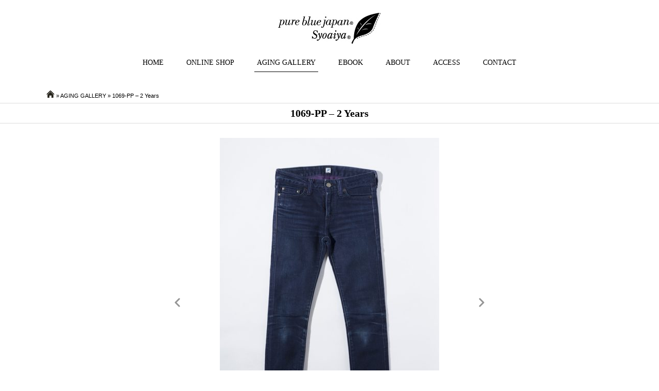

--- FILE ---
content_type: text/html; charset=UTF-8
request_url: https://www.purebluejapan.jp/aging/1069-4-pp-2-years.html
body_size: 33771
content:
<!DOCTYPE html>
<!--[if IE 6]>
<html id="ie6" lang="ja">
<![endif]-->
<!--[if IE 7]>
<html id="ie7" lang="ja">
<![endif]-->
<!--[if IE 8]>
<html id="ie8" lang="ja">
<![endif]-->
<!--[if !(IE 6) | !(IE 7) | !(IE 8)  ]><!-->
<html lang="ja">
<!--<![endif]-->
<head>
<meta http-equiv="Content-Type" content="text/html; charset=UTF-8" />
<meta http-equiv="Content-Style-Type" content="text/css" />
<meta http-equiv="Content-Script-Type" content="text/javascript" />
<meta http-equiv="X-UA-Compatible" content="IE=edge,chrome=1">

<!-- レスポンシブ -->
<meta name="viewport" content="width=device-width, user-scalable=yes, maximum-scale=1.0, minimum-scale=1.0, minimal-ui">


<!-- ファビコン -->
<link rel="shortcut icon" href="https://www.purebluejapan.jp/cms/wp-content/themes/pbj/favicon.ico" />


<title>
    1069-PP &#8211; 2 Years | AGING GALLERY | </title>

<!-- Discription と KeyWord -->
<meta name="keywords" content="denim,jeans,bottoms,tops,kojima,harajuku,purebluejapan,,,1069-PP &#8211; 2 Years,pure blue japan ピュアブルージャパン 正藍屋" />
<!-- / Discription と KeyWord -->

<link rel="start" href="https://www.purebluejapan.jp/" title="pure blue japan ピュアブルージャパン 正藍屋" />

<link href="https://www.purebluejapan.jp/cms/wp-content/themes/pbj/style.css" rel="stylesheet" type="text/css" />

<script src="https://ajax.googleapis.com/ajax/libs/jquery/1.11.1/jquery.min.js"></script>

<!-- bxSlider -->
<link type="text/css" href="https://www.purebluejapan.jp/cms/wp-content/themes/pbj/js/bxslider/jquery.bxslider.css" rel="stylesheet" media="all" />
<script type='text/javascript' src='https://www.purebluejapan.jp/cms/wp-content/themes/pbj/js/bxslider/jquery.bxslider.js' defer></script>
<!-- 動作部分 -->
<script type="text/javascript" src="https://www.purebluejapan.jp/cms/wp-content/themes/pbj/js/slider.js" defer></script>


<!-- メニューのCSS -->
<link rel="stylesheet" type="text/css" href="https://www.purebluejapan.jp/cms/wp-content/themes/pbj/js/MultiLevelPushMenu/css/component.css" />
<link rel="stylesheet" type="text/css" href="https://www.purebluejapan.jp/cms/wp-content/themes/pbj/js/MultiLevelPushMenu/css/normalize.css" />
<script src="https://www.purebluejapan.jp/cms/wp-content/themes/pbj/js/MultiLevelPushMenu/js/modernizr.custom.js"></script>


<!-- インスタグラム ここから -->
<!-- ユーザーIDを取得する ←　最終的には不要なJS。消さないとコンソールに残っちゃう　-->
<!-- <script src="js/insta_user_id.js"></script> -->
<!-- <script src="https://www.purebluejapan.jp/cms/wp-content/themes/pbj/js/instagram/insta_disp_php.js"></script> -->
<!-- インスタグラム ここまで -->

<!-- JQuery 共通 -->
<script type="text/javascript" src="https://www.purebluejapan.jp/cms/wp-content/themes/pbj/js/common.js"></script>


<!-- Google アナリティクス -->
<!-- Global site tag (gtag.js) - Google Analytics -->
<script async src="https://www.googletagmanager.com/gtag/js?id=UA-125624270-1"></script>
<script>
  window.dataLayer = window.dataLayer || [];
  function gtag(){dataLayer.push(arguments);}
  gtag('js', new Date());

  gtag('config', 'UA-125624270-1');
</script>
<!-- /Google アナリティクス -->
<meta name='robots' content='max-image-preview:large' />
<style id='wp-img-auto-sizes-contain-inline-css' type='text/css'>
img:is([sizes=auto i],[sizes^="auto," i]){contain-intrinsic-size:3000px 1500px}
/*# sourceURL=wp-img-auto-sizes-contain-inline-css */
</style>
<link rel='stylesheet' id='sbi_styles-css' href='https://www.purebluejapan.jp/cms/wp-content/plugins/instagram-feed/css/sbi-styles.min.css?ver=6.10.0' type='text/css' media='all' />
<link rel='stylesheet' id='wp-block-library-css' href='https://www.purebluejapan.jp/cms/wp-includes/css/dist/block-library/style.min.css?ver=6.9' type='text/css' media='all' />
<style id='global-styles-inline-css' type='text/css'>
:root{--wp--preset--aspect-ratio--square: 1;--wp--preset--aspect-ratio--4-3: 4/3;--wp--preset--aspect-ratio--3-4: 3/4;--wp--preset--aspect-ratio--3-2: 3/2;--wp--preset--aspect-ratio--2-3: 2/3;--wp--preset--aspect-ratio--16-9: 16/9;--wp--preset--aspect-ratio--9-16: 9/16;--wp--preset--color--black: #000000;--wp--preset--color--cyan-bluish-gray: #abb8c3;--wp--preset--color--white: #ffffff;--wp--preset--color--pale-pink: #f78da7;--wp--preset--color--vivid-red: #cf2e2e;--wp--preset--color--luminous-vivid-orange: #ff6900;--wp--preset--color--luminous-vivid-amber: #fcb900;--wp--preset--color--light-green-cyan: #7bdcb5;--wp--preset--color--vivid-green-cyan: #00d084;--wp--preset--color--pale-cyan-blue: #8ed1fc;--wp--preset--color--vivid-cyan-blue: #0693e3;--wp--preset--color--vivid-purple: #9b51e0;--wp--preset--gradient--vivid-cyan-blue-to-vivid-purple: linear-gradient(135deg,rgb(6,147,227) 0%,rgb(155,81,224) 100%);--wp--preset--gradient--light-green-cyan-to-vivid-green-cyan: linear-gradient(135deg,rgb(122,220,180) 0%,rgb(0,208,130) 100%);--wp--preset--gradient--luminous-vivid-amber-to-luminous-vivid-orange: linear-gradient(135deg,rgb(252,185,0) 0%,rgb(255,105,0) 100%);--wp--preset--gradient--luminous-vivid-orange-to-vivid-red: linear-gradient(135deg,rgb(255,105,0) 0%,rgb(207,46,46) 100%);--wp--preset--gradient--very-light-gray-to-cyan-bluish-gray: linear-gradient(135deg,rgb(238,238,238) 0%,rgb(169,184,195) 100%);--wp--preset--gradient--cool-to-warm-spectrum: linear-gradient(135deg,rgb(74,234,220) 0%,rgb(151,120,209) 20%,rgb(207,42,186) 40%,rgb(238,44,130) 60%,rgb(251,105,98) 80%,rgb(254,248,76) 100%);--wp--preset--gradient--blush-light-purple: linear-gradient(135deg,rgb(255,206,236) 0%,rgb(152,150,240) 100%);--wp--preset--gradient--blush-bordeaux: linear-gradient(135deg,rgb(254,205,165) 0%,rgb(254,45,45) 50%,rgb(107,0,62) 100%);--wp--preset--gradient--luminous-dusk: linear-gradient(135deg,rgb(255,203,112) 0%,rgb(199,81,192) 50%,rgb(65,88,208) 100%);--wp--preset--gradient--pale-ocean: linear-gradient(135deg,rgb(255,245,203) 0%,rgb(182,227,212) 50%,rgb(51,167,181) 100%);--wp--preset--gradient--electric-grass: linear-gradient(135deg,rgb(202,248,128) 0%,rgb(113,206,126) 100%);--wp--preset--gradient--midnight: linear-gradient(135deg,rgb(2,3,129) 0%,rgb(40,116,252) 100%);--wp--preset--font-size--small: 13px;--wp--preset--font-size--medium: 20px;--wp--preset--font-size--large: 36px;--wp--preset--font-size--x-large: 42px;--wp--preset--spacing--20: 0.44rem;--wp--preset--spacing--30: 0.67rem;--wp--preset--spacing--40: 1rem;--wp--preset--spacing--50: 1.5rem;--wp--preset--spacing--60: 2.25rem;--wp--preset--spacing--70: 3.38rem;--wp--preset--spacing--80: 5.06rem;--wp--preset--shadow--natural: 6px 6px 9px rgba(0, 0, 0, 0.2);--wp--preset--shadow--deep: 12px 12px 50px rgba(0, 0, 0, 0.4);--wp--preset--shadow--sharp: 6px 6px 0px rgba(0, 0, 0, 0.2);--wp--preset--shadow--outlined: 6px 6px 0px -3px rgb(255, 255, 255), 6px 6px rgb(0, 0, 0);--wp--preset--shadow--crisp: 6px 6px 0px rgb(0, 0, 0);}:where(.is-layout-flex){gap: 0.5em;}:where(.is-layout-grid){gap: 0.5em;}body .is-layout-flex{display: flex;}.is-layout-flex{flex-wrap: wrap;align-items: center;}.is-layout-flex > :is(*, div){margin: 0;}body .is-layout-grid{display: grid;}.is-layout-grid > :is(*, div){margin: 0;}:where(.wp-block-columns.is-layout-flex){gap: 2em;}:where(.wp-block-columns.is-layout-grid){gap: 2em;}:where(.wp-block-post-template.is-layout-flex){gap: 1.25em;}:where(.wp-block-post-template.is-layout-grid){gap: 1.25em;}.has-black-color{color: var(--wp--preset--color--black) !important;}.has-cyan-bluish-gray-color{color: var(--wp--preset--color--cyan-bluish-gray) !important;}.has-white-color{color: var(--wp--preset--color--white) !important;}.has-pale-pink-color{color: var(--wp--preset--color--pale-pink) !important;}.has-vivid-red-color{color: var(--wp--preset--color--vivid-red) !important;}.has-luminous-vivid-orange-color{color: var(--wp--preset--color--luminous-vivid-orange) !important;}.has-luminous-vivid-amber-color{color: var(--wp--preset--color--luminous-vivid-amber) !important;}.has-light-green-cyan-color{color: var(--wp--preset--color--light-green-cyan) !important;}.has-vivid-green-cyan-color{color: var(--wp--preset--color--vivid-green-cyan) !important;}.has-pale-cyan-blue-color{color: var(--wp--preset--color--pale-cyan-blue) !important;}.has-vivid-cyan-blue-color{color: var(--wp--preset--color--vivid-cyan-blue) !important;}.has-vivid-purple-color{color: var(--wp--preset--color--vivid-purple) !important;}.has-black-background-color{background-color: var(--wp--preset--color--black) !important;}.has-cyan-bluish-gray-background-color{background-color: var(--wp--preset--color--cyan-bluish-gray) !important;}.has-white-background-color{background-color: var(--wp--preset--color--white) !important;}.has-pale-pink-background-color{background-color: var(--wp--preset--color--pale-pink) !important;}.has-vivid-red-background-color{background-color: var(--wp--preset--color--vivid-red) !important;}.has-luminous-vivid-orange-background-color{background-color: var(--wp--preset--color--luminous-vivid-orange) !important;}.has-luminous-vivid-amber-background-color{background-color: var(--wp--preset--color--luminous-vivid-amber) !important;}.has-light-green-cyan-background-color{background-color: var(--wp--preset--color--light-green-cyan) !important;}.has-vivid-green-cyan-background-color{background-color: var(--wp--preset--color--vivid-green-cyan) !important;}.has-pale-cyan-blue-background-color{background-color: var(--wp--preset--color--pale-cyan-blue) !important;}.has-vivid-cyan-blue-background-color{background-color: var(--wp--preset--color--vivid-cyan-blue) !important;}.has-vivid-purple-background-color{background-color: var(--wp--preset--color--vivid-purple) !important;}.has-black-border-color{border-color: var(--wp--preset--color--black) !important;}.has-cyan-bluish-gray-border-color{border-color: var(--wp--preset--color--cyan-bluish-gray) !important;}.has-white-border-color{border-color: var(--wp--preset--color--white) !important;}.has-pale-pink-border-color{border-color: var(--wp--preset--color--pale-pink) !important;}.has-vivid-red-border-color{border-color: var(--wp--preset--color--vivid-red) !important;}.has-luminous-vivid-orange-border-color{border-color: var(--wp--preset--color--luminous-vivid-orange) !important;}.has-luminous-vivid-amber-border-color{border-color: var(--wp--preset--color--luminous-vivid-amber) !important;}.has-light-green-cyan-border-color{border-color: var(--wp--preset--color--light-green-cyan) !important;}.has-vivid-green-cyan-border-color{border-color: var(--wp--preset--color--vivid-green-cyan) !important;}.has-pale-cyan-blue-border-color{border-color: var(--wp--preset--color--pale-cyan-blue) !important;}.has-vivid-cyan-blue-border-color{border-color: var(--wp--preset--color--vivid-cyan-blue) !important;}.has-vivid-purple-border-color{border-color: var(--wp--preset--color--vivid-purple) !important;}.has-vivid-cyan-blue-to-vivid-purple-gradient-background{background: var(--wp--preset--gradient--vivid-cyan-blue-to-vivid-purple) !important;}.has-light-green-cyan-to-vivid-green-cyan-gradient-background{background: var(--wp--preset--gradient--light-green-cyan-to-vivid-green-cyan) !important;}.has-luminous-vivid-amber-to-luminous-vivid-orange-gradient-background{background: var(--wp--preset--gradient--luminous-vivid-amber-to-luminous-vivid-orange) !important;}.has-luminous-vivid-orange-to-vivid-red-gradient-background{background: var(--wp--preset--gradient--luminous-vivid-orange-to-vivid-red) !important;}.has-very-light-gray-to-cyan-bluish-gray-gradient-background{background: var(--wp--preset--gradient--very-light-gray-to-cyan-bluish-gray) !important;}.has-cool-to-warm-spectrum-gradient-background{background: var(--wp--preset--gradient--cool-to-warm-spectrum) !important;}.has-blush-light-purple-gradient-background{background: var(--wp--preset--gradient--blush-light-purple) !important;}.has-blush-bordeaux-gradient-background{background: var(--wp--preset--gradient--blush-bordeaux) !important;}.has-luminous-dusk-gradient-background{background: var(--wp--preset--gradient--luminous-dusk) !important;}.has-pale-ocean-gradient-background{background: var(--wp--preset--gradient--pale-ocean) !important;}.has-electric-grass-gradient-background{background: var(--wp--preset--gradient--electric-grass) !important;}.has-midnight-gradient-background{background: var(--wp--preset--gradient--midnight) !important;}.has-small-font-size{font-size: var(--wp--preset--font-size--small) !important;}.has-medium-font-size{font-size: var(--wp--preset--font-size--medium) !important;}.has-large-font-size{font-size: var(--wp--preset--font-size--large) !important;}.has-x-large-font-size{font-size: var(--wp--preset--font-size--x-large) !important;}
/*# sourceURL=global-styles-inline-css */
</style>

<style id='classic-theme-styles-inline-css' type='text/css'>
/*! This file is auto-generated */
.wp-block-button__link{color:#fff;background-color:#32373c;border-radius:9999px;box-shadow:none;text-decoration:none;padding:calc(.667em + 2px) calc(1.333em + 2px);font-size:1.125em}.wp-block-file__button{background:#32373c;color:#fff;text-decoration:none}
/*# sourceURL=/wp-includes/css/classic-themes.min.css */
</style>
<link rel='stylesheet' id='responsive-lightbox-swipebox-css' href='https://www.purebluejapan.jp/cms/wp-content/plugins/responsive-lightbox/assets/swipebox/swipebox.min.css?ver=1.5.2' type='text/css' media='all' />
<script type="text/javascript" src="https://www.purebluejapan.jp/cms/wp-includes/js/jquery/jquery.min.js?ver=3.7.1" id="jquery-core-js"></script>
<script type="text/javascript" src="https://www.purebluejapan.jp/cms/wp-includes/js/jquery/jquery-migrate.min.js?ver=3.4.1" id="jquery-migrate-js"></script>
<script type="text/javascript" src="https://www.purebluejapan.jp/cms/wp-content/plugins/responsive-lightbox/assets/infinitescroll/infinite-scroll.pkgd.min.js?ver=4.0.1" id="responsive-lightbox-infinite-scroll-js"></script>
<link rel="EditURI" type="application/rsd+xml" title="RSD" href="https://www.purebluejapan.jp/cms/xmlrpc.php?rsd" />
<meta name="generator" content="WordPress 6.9" />
<link rel="canonical" href="https://www.purebluejapan.jp/aging/1069-4-pp-2-years.html" />
<link rel='shortlink' href='https://www.purebluejapan.jp/?p=580' />

</head>





<body id="top">
<div id="container"> 
 
 <div class="mp-pusher" id="mp-pusher"> 
    <!-- スライドインするメニュー --> 
    <!-- mp-menu -->
    <nav id="mp-menu" class="mp-menu">
      <div class="mp-level">
        <h2 class="icon icon-home">pure blue japan</h2>
        <ul>
          <li class="icon"> <a href="https://www.purebluejapan.jp/" title="HOME">HOME</a></li>
          <li class="icon icon-arrow-left"><a href="#" title="ONLINE SHOP">ONLINE SHOP</a>
            <div class="mp-level">
              <h2  class="icon icon_tabi">ONLINE SHOP</h2>
              <a class="mp-back" href="#">back</a>
									<ul>		                  <li><a href="https://www.pbj-denim.jp/SHOP/192424/list.html" title="BOTTOMS" target="_blank">BOTTOMS</a></li>
													                  <li><a href="https://www.pbj-denim.jp/SHOP/192549/list.html" title="TOPS" target="_blank">TOPS</a></li>
													                  <li><a href="https://www.pbj-denim.jp/SHOP/192554/list.html" title="WOMEN'S" target="_blank">WOMEN'S</a></li>
													                  <li><a href="https://www.pbj-denim.jp/SHOP/192557/list.html" title="ACCESSORIES" target="_blank">ACCESSORIES</a></li>
											</ul>            </div>
          </li>
          <li class="icon"> <a href="https://www.instagram.com/pure_blue_japan/" title="NEWS Brand" target="_blank">NEWS Brand</a></li>
          <li class="icon"> <a href="https://www.instagram.com/pbj_harajuku/" title="NEWS Harajuku" target="_blank">NEWS Harajuku</a></li>
          <li class="icon"> <a href="https://www.purebluejapan.jp/aging/" title="AGING GALLERY">AGING GALLERY</a></li>
					
							          <li class="icon icon-arrow-left"><a href="#" title="EBOOK">EBOOK</a>
		            <div class="mp-level">
		              <h2  class="icon icon_tabi">EBOOK</h2>
		              <a class="mp-back" href="#">back</a>
		              <ul>
																									                <li class="icon"> <a href="https://www.purebluejapan.jp/ebook/listed_jpn.html" title="Japanese" target="_blank">Japanese</a></li>
															                <li class="icon"> <a href="https://www.purebluejapan.jp/ebook/listed_eng.html" title="English" target="_blank">English</a></li>
																																	              </ul>
		            </div>
		          </li>
          						


          <li class="icon"> <a href="https://www.purebluejapan.jp/about.html" title="ABOUT">ABOUT</a></li>
          <li class="icon"> <a href="https://www.purebluejapan.jp/visit.html" title="ACCESS">ACCESS</a></li>
          <li class="icon icon-arrow-left"><a href="#" title="CONTACT">CONTACT</a>
            <div class="mp-level">
              <h2  class="icon icon_tabi">CONTACT</h2>
              <a class="mp-back" href="#">back</a>
              <ul>
                <li class="icon"> <a href="https://www.purebluejapan.jp/contact.html" title="Japanese">Japanese</a></li>
                <li class="icon"> <a href="https://www.purebluejapan.jp/contact-eng.html" title="English">English</a></li>
              </ul>
            </div>
          </li>
          <li class="icon"> <a href="https://www.purebluejapan.jp/privacy.html" title="Privacy policy">Privacy policy</a></li>
          <li class="icon"> <a href="https://www.purebluejapan.jp/sitemaps.html" title="Sitemap">Sitemap</a></li>
        </ul>
      </div>
    </nav>
    <!-- /mp-menu --> 
    <!-- スライドインするメニュー --> 
    
    <!-- コンテンツ部分 -->
    <div class="scroller">
      <div class="scroller-inner"> 

        <!-- ****** コンテンツはここから ****** -->
        <div id="header">
          <div class="wrapper">
            <h1>pure blue japan ピュアブルージャパン 正藍屋の1069-PP &#8211; 2 Yearsです</h1>
            
            <div id="logo"><a href="https://www.purebluejapan.jp/" title="pure blue japan"><img src="https://www.purebluejapan.jp/cms/wp-content/themes/pbj/images/logo.jpg" alt="pure blue japan ピュアブルージャパン" class="pc" /><img src="https://www.purebluejapan.jp/cms/wp-content/themes/pbj/images/logo_sma.jpg" alt="pure blue japan ピュアブルージャパン" class="sma" /></a></div>
            <!-- / #logo -->
            
            <div id="suma_menu">
              <a href="#" id="trigger" class="panel-btn"><span id="panel-btn-icon"></span></a>
            </div>
            <!-- / #suma_menu --> 
          </div>
          <!-- / .wrapper --> 
        </div>
        <!-- / #header --> 
        
        <!-- グローバルナビ -->
        <div id="topnavbox">
          <div class="wrapper">
            <ul id="topnav" class="dropmenu fade-in">
              <li><a href="https://www.purebluejapan.jp/" class="" title="HOME">HOME</a></li>
              <!-- <li><a href="https://www.purebluejapan.jp/index.php#itembox" class="" title="ITEM">ITEM</a></li> -->
              <li><a href="https://www.pbj-denim.jp/" class="" title="ONLINE SHOP" target="_blank">ONLINE SHOP</a>
									<ul>		                  <li><a href="https://www.pbj-denim.jp/SHOP/192424/list.html" title="BOTTOMS" target="_blank">BOTTOMS</a></li>
													                  <li><a href="https://www.pbj-denim.jp/SHOP/192549/list.html" title="TOPS" target="_blank">TOPS</a></li>
													                  <li><a href="https://www.pbj-denim.jp/SHOP/192554/list.html" title="WOMEN'S" target="_blank">WOMEN'S</a></li>
													                  <li><a href="https://www.pbj-denim.jp/SHOP/192557/list.html" title="ACCESSORIES" target="_blank">ACCESSORIES</a></li>
											</ul>
              </li>
              <li><a href="https://www.purebluejapan.jp/aging/" class="active" title="AGING GALLERY">AGING GALLERY</a></li>

							
		              <li><a href="https://www.purebluejapan.jp/ebook" class="" title="EBOOK" target="_blank">EBOOK</a>
		                <ul>
																											                  <li><a href="https://www.purebluejapan.jp/ebook/listed_jpn.html" title="Japanese" style='white-space: nowrap;' target="_blank">Japanese</a></li>
																                  <li><a href="https://www.purebluejapan.jp/ebook/listed_eng.html" title="English" style='white-space: nowrap;' target="_blank">English</a></li>
																																				                </ul>
		              </li>
		          								
              <li><a href="https://www.purebluejapan.jp/about.html" class="" title="ABOUT">ABOUT</a></li>
              <li><a href="https://www.purebluejapan.jp/visit.html" class="" title="ACCESS">ACCESS</a></li>
              <li><a href="https://www.purebluejapan.jp/contact.html" class="" title="CONTACT">CONTACT</a>
                <ul>
                  <li><a href="https://www.purebluejapan.jp/contact.html" title="CONTACT Japanese">Japanese</a></li>
                  <li><a href="https://www.purebluejapan.jp/contact-eng.html" title="CONTACT English">English</a></li>
                </ul>
              </li>
            </ul>
          </div>
          <!-- / .wrapper --> 
        </div>
        <!-- / #topnavbox --> 
        <!-- / グローバルナビ -->
        
        <div id="content"> 
			
	
  <div class="wrapper">
    <div id="pankuzu"><a href="https://www.purebluejapan.jp" title="ホーム"><img src="https://www.purebluejapan.jp/cms/wp-content/themes/pbj/images/home.png" alt="ホーム" /></a> » <a href="https://www.purebluejapan.jp/aging">AGING GALLERY</a>  » 1069-PP &#8211; 2 Years</div>
    <!-- / #pankuzu -->
	</div>



							

										<div class="h2_box2">
		      	<h2>1069-PP &#8211; 2 Years</h2>
					</div>
					
					          <!-- ******************* スライダー　ここから ****************** -->
          <div id="mainslider_pc" class="clearfix slider_syousai">
						<div id="aged_slider">
						<div class="wrapper">
            <ul class="slider4">
																<li><a href="https://www.purebluejapan.jp/cms/wp-content/uploads/2017/10/1069-pp-2-1-pc.jpg" data-rel="lightbox-0"><img src="https://www.purebluejapan.jp/cms/wp-content/uploads/2017/10/1069-pp-2-1-pc-426x640.jpg" alt="" /></a>
									<div class="wrapper"><div class="img_comment"></div></div></li>
																		<li><a href="https://www.purebluejapan.jp/cms/wp-content/uploads/2017/10/1069-pp-2-2-pc.jpg" data-rel="lightbox-0"><img src="https://www.purebluejapan.jp/cms/wp-content/uploads/2017/10/1069-pp-2-2-pc-426x640.jpg" alt="" /></a>
									<div class="wrapper"><div class="img_comment"></div></div></li>
																		<li><a href="https://www.purebluejapan.jp/cms/wp-content/uploads/2017/10/1069-pp-2-3-pc.jpg" data-rel="lightbox-0"><img src="https://www.purebluejapan.jp/cms/wp-content/uploads/2017/10/1069-pp-2-3-pc-426x640.jpg" alt="" /></a>
									<div class="wrapper"><div class="img_comment"></div></div></li>
																		<li><a href="https://www.purebluejapan.jp/cms/wp-content/uploads/2017/10/1069-pp-2-4-pc.jpg" data-rel="lightbox-0"><img src="https://www.purebluejapan.jp/cms/wp-content/uploads/2017/10/1069-pp-2-4-pc-426x640.jpg" alt="" /></a>
									<div class="wrapper"><div class="img_comment"></div></div></li>
																		<li><a href="https://www.purebluejapan.jp/cms/wp-content/uploads/2017/10/1069-pp-2-5-pc.jpg" data-rel="lightbox-0"><img src="https://www.purebluejapan.jp/cms/wp-content/uploads/2017/10/1069-pp-2-5-pc-426x640.jpg" alt="" /></a>
									<div class="wrapper"><div class="img_comment"></div></div></li>
																		<li><a href="https://www.purebluejapan.jp/cms/wp-content/uploads/2017/10/1069-pp-2-6-pc.jpg" data-rel="lightbox-0"><img src="https://www.purebluejapan.jp/cms/wp-content/uploads/2017/10/1069-pp-2-6-pc-426x640.jpg" alt="" /></a>
									<div class="wrapper"><div class="img_comment"></div></div></li>
																		<li><a href="https://www.purebluejapan.jp/cms/wp-content/uploads/2017/10/1069-pp-2-7-pc.jpg" data-rel="lightbox-0"><img src="https://www.purebluejapan.jp/cms/wp-content/uploads/2017/10/1069-pp-2-7-pc-426x640.jpg" alt="" /></a>
									<div class="wrapper"><div class="img_comment"></div></div></li>
									            </ul>
					</div><!-- /#aged_slider -->
					</div><!-- / .wrapper -->
          </div><!-- / #mainslider_pc .clearfix -->

						          <div id="mainslider_sma" class="clearfix slider_syousai">
							<div class="wrapper">
		            <ul class="slider5">
																	<li><img src="https://www.purebluejapan.jp/cms/wp-content/uploads/2017/10/1069-pp-2-1.jpg" alt="" />
											<div class="img_comment"></div></li>
																	<li><img src="https://www.purebluejapan.jp/cms/wp-content/uploads/2017/10/1069-pp-2-2.jpg" alt="" />
											<div class="img_comment"></div></li>
																	<li><img src="https://www.purebluejapan.jp/cms/wp-content/uploads/2017/10/1069-pp-2-3.jpg" alt="" />
											<div class="img_comment"></div></li>
																	<li><img src="https://www.purebluejapan.jp/cms/wp-content/uploads/2017/10/1069-pp-2-4.jpg" alt="" />
											<div class="img_comment"></div></li>
																	<li><img src="https://www.purebluejapan.jp/cms/wp-content/uploads/2017/10/1069-pp-2-5.jpg" alt="" />
											<div class="img_comment"></div></li>
																	<li><img src="https://www.purebluejapan.jp/cms/wp-content/uploads/2017/10/1069-pp-2-6.jpg" alt="" />
											<div class="img_comment"></div></li>
																	<li><img src="https://www.purebluejapan.jp/cms/wp-content/uploads/2017/10/1069-pp-2-7.jpg" alt="" />
											<div class="img_comment"></div></li>
										            </ul>
							</div>
	          </div><!-- / #mainslider_sma .clearfix -->
					          <!-- / .slider --> 
          <!-- ******************* スライダー　ここまで ****************** --> 
				  <div class="wrapper">
						<div class="info_syouhin">
						<!-- 型番： -->1069-PP<br />						<!-- 商品名： -->12oz. Women's Stretch Skinny Purple Face<br />						<a href="http://pbj-jeans.ru.shopserve.jp/SHOP/1069-7-PP.html" title="SHOP NOW"><img src="https://www.purebluejapan.jp/cms/wp-content/themes/pbj/images/cart.png">SHOP NOW</a>						</div>
						<div class='other_comment'><p style="text-align: center;">2 years, Many washes</p>
</div>
						<p id="syouhin_date">2017. 10. 13</p>


					</div>


					


						


        </div>
        <!-- / #content -->
        
        <div id="footer">
          <div class="wrapper">
            <div class="clearfix">
              <div id="address">
                <h2>VISIT US</h2>
                <div class="clearfix">
                  <ul class="addr_list">
                    <li>
                      <div class="clearfix">
												                        <div class="map"><a href="https://goo.gl/maps/BfB6u94eHom" title="Harajuku Google Map" target="_blank"><img src="https://www.purebluejapan.jp/cms/wp-content/uploads/2017/09/map_harajuku.jpg" alt=""></a></div>
                        <div class="map2"><a href="https://goo.gl/maps/BfB6u94eHom" title="Harajuku Google Map" target="_blank"><img src="https://www.purebluejapan.jp/cms/wp-content/uploads/2017/09/map_harajuku2.jpg" alt=""></a></div>
                        <div class="syozaiti">
	                        <h3>Harajuku</h3>
													<p>〒150-0001<br />
東京都渋谷区神宮前3-31-20-102<br />
営業時間　11：00-18：30<br />
03-3408-6644<br />
　<br />
3-31-20-102 Jingumae Shibuya-ku<br />
Tokyo 150-0001 Japan<br />
Store hours  11:00am-6:30pm</p>
                      	</div>
                      </div>
                      <!-- / .clearfix --> 
                    </li>
										
                  </ul>
                  <!-- / .addr_list --> 
                </div>
                <!-- / .clearfix --> 
              </div>
              <!-- / #address -->
              <div id="follow">
                <h2>FOLLOW US</h2>
                <ul class="icon_list">
																				<li>
	                    	<p><a href="https://www.instagram.com/pure_blue_japan/" title="Instagram Brand" target="_blank"><img src="https://www.purebluejapan.jp/cms/wp-content/uploads/2017/09/footer_insta.png" alt=""/><br />
	                      	Brand</a></p>
	                  	</li>
																						<li>
	                    	<p><a href="https://www.instagram.com/pbj_harajuku/" title="Instagram Harajuku" target="_blank"><img src="https://www.purebluejapan.jp/cms/wp-content/uploads/2017/09/footer_insta.png" alt=""/><br />
	                      	Harajuku</a></p>
	                  	</li>
																						<li>
	                    	<p><a href="https://www.facebook.com/pages/Pure-blue-japan/681355025258330" title="Facebook" target="_blank"><img src="https://www.purebluejapan.jp/cms/wp-content/uploads/2017/09/footer_facebook.png" alt=""/><br />
	                      	Facebook</a></p>
	                  	</li>
											                </ul>
                <!-- / .icon_list --> 
              </div>
              <!-- / #follow -->

              
            </div>
            <!-- / .clearfix -->
            
            <div class="border"></div>
            <!-- / .border --> 
            
            <!-- メニュー部分 -->
            <ul class="f_menu font-mintyo">
              <li><a href="https://www.purebluejapan.jp/" title="HOME">HOME</a></li>
              <li><a href="https://www.pbj-denim.jp/" title="ONLINE SHOP" target="_blank">ONLINE SHOP</a></li>
              <li><a href="https://www.purebluejapan.jp/aging/" title="AGING GALLERY">AGING GALLERY</a></li>
              <li><a href="https://www.purebluejapan.jp/about.html" title="ABOUT">ABOUT</a></li>
              <li><a href="https://www.purebluejapan.jp/ebook/" title="EBOOK" target="_blank">EBOOK</a></li>
              <li><a href="https://www.purebluejapan.jp/visit.html" title="ACCESS">ACCESS</a></li>
              <li><a href="https://www.purebluejapan.jp/contact.html" title="CONTACT">CONTACT</a></li>
            </ul>
            <ul class="f_menu">
              <li><a href="https://www.purebluejapan.jp/privacy.html" title="Privacy policy">Privacy policy</a></li>
              <li><a href="https://www.purebluejapan.jp/sitemaps.html" title="Sitemap">Sitemap</a></li>
            </ul>

																								<p id="msg">pure blue japanR and SyoaiyaR are completely same products and manufactured in Syoaiya.co.ltd in Japan. <br />
SyoaiyaR is the international brand of pure blue japanR.</p>						
            <div id="f_logo"><img src="https://www.purebluejapan.jp/cms/wp-content/themes/pbj/images/footer_logo.jpg" alt="pure blue japan" class="pc"/><img src="https://www.purebluejapan.jp/cms/wp-content/themes/pbj/images/footer_logo_sma.jpg" alt="pure blue japan" class="sma" /></div>
            
																								<div id="copy">&copy; Syoaiya All Rights Reserved. </div>						


          </div>
          <!-- / .wrapper --> 
        </div>
        <!-- / #footer --> 
        
        <!-- ページの先頭へ戻る -->
        <p id="page-top"><a href="#top" title="PAGE TOP"><img src="https://www.purebluejapan.jp/cms/wp-content/themes/pbj/images/gotopagetop.png" alt="PAGE TOP" id="pc_mode"/></a></p>
        
        <!-- ****** コンテンツはここまで ****** --> 
        
      </div>
      <!-- /scroller-inner --> 
    </div>
    <!-- /scroller --> 
    
  </div>
</div>
<!-- / #container -->



<script src="https://www.purebluejapan.jp/cms/wp-content/themes/pbj/js/MultiLevelPushMenu/js/classie.js"></script> 
<script src="https://www.purebluejapan.jp/cms/wp-content/themes/pbj/js/MultiLevelPushMenu/js/mlpushmenu.js"></script> 
<script>
	new mlPushMenu( document.getElementById( 'mp-menu' ), document.getElementById( 'trigger' ) );
</script>

<script type="speculationrules">
{"prefetch":[{"source":"document","where":{"and":[{"href_matches":"/*"},{"not":{"href_matches":["/cms/wp-*.php","/cms/wp-admin/*","/cms/wp-content/uploads/*","/cms/wp-content/*","/cms/wp-content/plugins/*","/cms/wp-content/themes/pbj/*","/*\\?(.+)"]}},{"not":{"selector_matches":"a[rel~=\"nofollow\"]"}},{"not":{"selector_matches":".no-prefetch, .no-prefetch a"}}]},"eagerness":"conservative"}]}
</script>
<!-- Instagram Feed JS -->
<script type="text/javascript">
var sbiajaxurl = "https://www.purebluejapan.jp/cms/wp-admin/admin-ajax.php";
</script>
<script type="text/javascript" src="https://www.purebluejapan.jp/cms/wp-content/plugins/responsive-lightbox/assets/swipebox/jquery.swipebox.min.js?ver=1.5.2" id="responsive-lightbox-swipebox-js"></script>
<script type="text/javascript" src="https://www.purebluejapan.jp/cms/wp-includes/js/underscore.min.js?ver=1.13.7" id="underscore-js"></script>
<script type="text/javascript" id="responsive-lightbox-js-before">
/* <![CDATA[ */
var rlArgs = {"script":"swipebox","selector":"lightbox","customEvents":"","activeGalleries":true,"animation":true,"hideCloseButtonOnMobile":false,"removeBarsOnMobile":false,"hideBars":true,"hideBarsDelay":5000,"videoMaxWidth":1080,"useSVG":true,"loopAtEnd":false,"woocommerce_gallery":false,"ajaxurl":"https:\/\/www.purebluejapan.jp\/cms\/wp-admin\/admin-ajax.php","nonce":"73b67f6bc6","preview":false,"postId":580,"scriptExtension":false};

//# sourceURL=responsive-lightbox-js-before
/* ]]> */
</script>
<script type="text/javascript" src="https://www.purebluejapan.jp/cms/wp-content/plugins/responsive-lightbox/js/front.js?ver=2.5.5" id="responsive-lightbox-js"></script>
</body>
</html>

--- FILE ---
content_type: text/css
request_url: https://www.purebluejapan.jp/cms/wp-content/themes/pbj/style.css
body_size: 109
content:
/*
Theme Name:MandC
Theme URI:
Description:Official Site with WP
Author:MandC
*/
@import url(css/main.css);



--- FILE ---
content_type: text/css
request_url: https://www.purebluejapan.jp/cms/wp-content/themes/pbj/css/main.css
body_size: 53340
content:
@charset "utf-8";
/* CSS Document */

body {
	margin: 0;
	padding: 0;
	background: #fff;
	font: 14px/1.8 'メイリオ', Meiryo, '游ゴシック体', 'Yu Gothic', YuGothic, 'ヒラギノ角ゴシック Pro', 'Hiragino Kaku Gothic Pro', 'ＭＳ Ｐゴシック', 'MS PGothic', Osaka, sans-serif;
	color : #000;
}
* {
	margin : 0;
	padding : 0;
}
/* =======================================================================

	共通

======================================================================== */
p {
	margin: 0 0 1.5em 0;
	font-weight: normal;
	font-style: normal;
}
p#date{
	text-align:center;
	color : #a0a0a0;
	margin-bottom : 1.5em;
}
.hissu{
	color : #ff0000;
}
strong {
	font-weight : bold;
}
/* 改行
	--------------------------------------------------*/
br.kaigyou {
	display : none;
}
/* 色
	--------------------------------------------------*/
.red {
	color : #e60012;
}
/*明朝体にしたい時
--------------------------------------------------------------*/
.font-mintyo {
	font-family: "Times New Roman", "游明朝", YuMincho, "ヒラギノ明朝 ProN W3", "Hiragino Mincho ProN", "メイリオ", Meiryo, serif;
}

/*アンカー
--------------------------------------------------------------*/
a {
	color : #878787;
	text-decoration: none;
}
a:hover {
	color : #878787;
	text-decoration: underline;
	-webkit-transition: all 0.3s ease;
	-moz-transition: all 0.3s ease;
	-o-transition: all 0.3s ease;
	transition: all 0.3s ease;
}
a:active, a:focus {
	outline: 0;
}
a:hover img {
	opacity: 0.6;
	filter: alpha(opacity=60);
	-ms-filter: "alpha( opacity=60 )";

	-webkit-transition: all 0.3s ease;
	-moz-transition: all 0.3s ease;
	-o-transition: all 0.3s ease;
	transition: all 0.3s ease;
}

.bx-wrapper .bx-prev:hover,
.bx-wrapper .bx-next:hover  {
    background-position: -43px 0;
	-webkit-transition: none;
	-moz-transition: none;
	-o-transition: none;
	transition: none;
		
}


/*画像
--------------------------------------------------------------*/
img {
	border: 0;
	max-width: 100%;
	height : auto;
}
/*かどまる
--------------------------------------------------------------*/
.kadomaru {
	border-radius: 10px;        /* CSS3草案 */
	-webkit-border-radius: 10px;    /* Safari,Google Chrome用 */
	-moz-border-radius: 10px;   /* Firefox用 */
}
/* 段組み
------------------------------------------------------------*/
img.aligncenter {
	display: block;
	margin: 0 auto;
}
img.alignright {
	margin: 0px 0px 15px 15px;
	display: inline;
}
img.alignleft {
	margin: 0px 15px 15px 0px;
	display: inline;
}
.alignright {
	float: right;
}
.alignleft {
	float: left;
}
.va_top {
	vertical-align: top;
}
.va_middle {
	vertical-align: middle;
}
.va_bottom {
	vertical-align: bottom;
}
/*クリアフィックス
--------------------------------------------------------------*/
.clear {
	clear: both;
}
.clearfix:after {
	content: ".";
	display: block;
	height: 0;
	clear: both;
	visibility: hidden;
}
.clearfix {
	display: inline-table;
}
/* Hides from IE-mac \*/
* html .clearfix {
	height: 1%;
}
.clearfix {
	display: block;
}
/* End hide from IE-mac */

.clearfix:before, .clearfix:after {
	display: table;
	content: " ";
}
.clearfix:after {
	clear: both;
}

.pc{
	display : inline+
}

.sma{
	display : none;
}
/* =======================================================================

	見出し

======================================================================== */
h1 {
	display: none;
}

h2 {
	text-align: center;
	padding : 1em 0 15px 0;
	font-size : 140%;
	line-height : 1;
	font-family: "Times New Roman", "游明朝", YuMincho, "ヒラギノ明朝 ProN W3", "Hiragino Mincho ProN", "メイリオ", Meiryo, serif;
}
div.h2_box{
	position:relative;
}
/* index もっと見るボタン（アイテムとか） */
div.h2_box div.btn_more1{
	position:absolute;
	right : 0;
	bottom : 15px;
	text-align:right;
	font-size:80%;
}
/* index もっと見るボタン（インスタとか） */
div.h2_box div.btn_more2{
	position:absolute;
	right : 0;
	bottom : 30px;
	text-align:right;
	font-size:80%;
}
div.h2_box div.btn_more3{
	position:absolute;
	right : 0;
	bottom : 10px;
	text-align:right;
	font-size:80%;
}

/* 下層　サブ画像の登録が無かった時に使用するｈ２*/
div.h2_box2{
	border-top : solid 1px #dcdcdc;
	border-bottom : solid 1px #dcdcdc;
	margin: 0 0 2em 0;
}
div.h2_box2 h2{
	padding : 0.5em 0;
}

h3 {
	font-size : 110%;
	line-height: 1.4;
	border-bottom : 3px solid #eee;
	margin : 0 0 1em 0;
	font-weight : bold;
}

h4 {
	font-size : 100%;
	font-weight : bold;
	border-left : 5px solid #eee;
	padding : 0 0 0 10px;
	margin : 0 0 1em 0;
	
}
/* =======================================================================

	レイアウト

======================================================================== */
div#container {
	width : 100%;
	margin : 0;
	padding : 0;
	text-align: center;
}
div.wrapper {
	margin: 0 auto;
	width: 1100px;
	padding : 0;
}
div#header {
	width : 100%;
	background : #fff;
	text-align: left;
}
div#content {
	width : 100%;
	padding : 0 0 50px 0;
	margin : 0;
	text-align: left;
}
div#footer {
	width : 100%;
	background : #000000;
	pading : 0;
	color : #c6c6c6;
}
/* =======================================================================

	ヘッダー
	
======================================================================== */
div#header div.wrapper{
	position:relative;
}

div#header div#logo {
	font-size : 0;
	text-align: center;
	padding : 25px 0 20px 0;
}

/* =======================================================================

	ナビゲーション　PC用
	
======================================================================== */
div#topnavbox {
	margin: 0 0 25px 0;
}

/****************ドロップダウンメニュー*********************/
div#topnavbox ul#topnav{
  *zoom: 1;
  list-style-type: none;
  width: 100%;
  padding: 0;
	text-align : center;

	font-family: "Times New Roman", "游明朝", YuMincho, "ヒラギノ明朝 ProN W3", "Hiragino Mincho ProN", "メイリオ", Meiryo, serif;

}
div#topnavbox ul#topnav:before, div#topnavbox ul#topnav:after{
  content: "";
  display: table;
}
div#topnavbox ul#topnav:after{
  clear: both;
}
div#topnavbox ul#topnav li{
	display : -moz-inline-box;
	display : inline-block;
	 /display : inline;
	 /zoom : 1;	
  position: relative;
	padding : 0 15px;
 /* float: left;*/
  margin: 0;
  text-align: center;
}
div#topnavbox ul#topnav li a{
  display: block;
  margin: 0;
	padding : 10px 5px;
  color: #000;
  font-size: 14px;
  line-height: 1;
  text-decoration: none;
	border-bottom : solid 1px #fff;
}
div#topnavbox ul#topnav li a:hover {
	color : #a0a0a0;
	text-decoration: none;
	border-bottom : solid 1px #a0a0a0;
}
div#topnavbox ul#topnav li a.active {
	border-bottom : solid 1px #000;
}

div#topnavbox ul#topnav li ul{
	/* ドロップダウンメニュー部分のリスト */
  list-style: none;
  position: absolute;
  top: 100%;
  left: 0;
  margin: 0;
  padding: 0;
}
div#topnavbox ul#topnav li ul li{
	/* ドロップダウンメニュー部分のリスト各項目 */
  width: 100%;
}
div#topnavbox ul#topnav li ul li a{
	/* ドロップダウンメニュー部分のアンカー */
  padding: 13px 15px;
  border-top: 1px solid #fff;
  background: #fff;
  text-align: left;

	border-left : solid 1px #eee;
	border-right : solid 1px #eee;
	border-bottom : solid 1px #eee;
}
div#topnavbox ul#topnav li ul li:first-child a{
  border-top: 1px solid #eee;
}

div#topnavbox ul#topnav li:hover > a{
	/* ドロップダウンメニューを表示中の時の、親になるアンカー部分 */
  background: #eee;
	color : #a0a0a0;
	border-bottom : solid 1px #a0a0a0;
}
div#topnavbox ul#topnav li a:hover{
	/*ドロップダウンメニュー部分のマウスオーバー */
  background: #eee;
}


/****************メニューのフェード処理（ドロップダウンで表示される部分）*********************/
.fade-in { position: relative; z-index: 6; }
.fade-in li ul{
  opacity: 0;
  visibility: hidden;
  transition: .5s;
}
.fade-in li:hover ul{
  visibility: visible;
  opacity: 1;
}


/* =======================================================================

	ナビゲーション　スマートフォン用
	
======================================================================== */
div#header div#suma_menu {
	display : none;
	position:absolute;
	top : 0px;
	right : 0;
}

div#header div#suma_menu a{
	color : #000;
}


.panel-btn{
  display: inline-block;
  position: relative;
  width: 50px;
  height: 50px;
  margin: 15px 0 10px;
  border-radius: 50%;
  background: #fff;
}
.panel-btn:hover{
  background: #fff;
}
#panel-btn-icon{
  display: block;
  position: absolute;
  top: 50%;
  left: 50%;
  width: 24px;
  height: 2px;
  margin: -1px 0 0 -12px;
  background: #000;
  transition: .2s;
}
#panel-btn-icon:before, #panel-btn-icon:after{
  display: block;
  content: "";
  position: absolute;
  top: 50%;
  left: 0;
  width: 24px;
  height: 2px;
  background: #000;
  transition: .3s;
}
#panel-btn-icon:before{
  margin-top: -6px;
}
#panel-btn-icon:after{
  margin-top: 4px;
}


/* =======================================================================

	コンテンツ
	
======================================================================== */
/* =============================================================

	パンくず
	
============================================================== */
div#pankuzu {
	padding : 1em 0 0.5em 0;
	font-size : 80%;
	line-height : 1.4;
}
div#pankuzu a {
	color : #000;
}
div#pankuzu a:hover {
	color : #878787;
	text-decoration: underline;
	-webkit-transition: all 0.3s ease;
	-moz-transition: all 0.3s ease;
	-o-transition: all 0.3s ease;
	transition: all 0.3s ease;
}
/* =============================================================

	メインスライダー
	
============================================================== */

div#mainslider_pc,
div#mainslider_sma {
	width : 100%;
	margin : 0 0 80px 0;
}
div.slider_syousai{
	margin-bottom : 50px !important;	/*詳細ページのスライダーの下の余白は小さめに。*/
}

/* AGED スライダー の中のラッパーはWを640にする */
div#aged_slider div.wrapper{
	width : 640px;
}

/*スライダーの定義を上書き
--------------------------------------------------------------*/
div#mainslider_pc div.bx-wrapper,
div#mainslider_sma div.bx-wrapper {
	margin-bottom : 0 !important;
}
div#mainslider_pc .bx-wrapper .bx-viewport ,
div#mainslider_sma .bx-wrapper .bx-viewport {
	box-shadow: none !important;
	border: 0 !important;
	left: 0px !important;
}

div#mainslider_pc ul.slider,
div#mainslider_sma ul.slider {
	margin : 0;
	padding : 0;
}
div#mainslider_pc .slider img ,
div#mainslider_sma .slider img {
	margin: 0 auto;
	display: block;
}

.bx-wrapper .bx-controls-direction a {
  z-index: 1000 !important;
}


/*スライダー　スマートフォン用
--------------------------------------------------------------*/
div#mainslider_sma{
	display : none;
}



/* =============================================================

	ライトボックス
	
============================================================== */
#fancybox-right{
	right : -20px !important;
}

/* =============================================================

	下層イメージ
	
============================================================== */
div#subimg_pc,
div#subimg_sma {
	width : 100%;
	margin : 0 0 50px 0;
}
div#subimg_sma {
	display : none;
}

/* =============================================================

	下層トップイメージ
	
============================================================== */
div#subimg_pc,
div#subimg_sma {
	width : 100%;
	margin : 0 0 80px 0;
}
/*下層トップイメージ　スマートフォン用
--------------------------------------------------------------*/
div#subimg_sma{
	display : none;
}

/* =============================================================

	index アイテム
	
============================================================== */
div#content div#itembox{
	margin : 0 0 50px 0;
}


/* =============================================================

	4個表示のリストボックス
	
============================================================== */
div#content ul.item_4column{
	text-align : center;
	font-size : 0px;
}
div#content ul.item_4column li {
	display : -moz-inline-box;
	display : inline-block;
	 /display : inline;
	 /zoom : 1;
	font-size : 14px;
	line-height : 1;
	list-style : none;
	width : 25%;
	
	background : #eee;
	-webkit-transition: all 0.3s ease;
	-moz-transition: all 0.3s ease;
	-o-transition: all 0.3s ease;
	transition: all 0.3s ease;

	position:relative;

	/* font-family: "Times New Roman", "游明朝", YuMincho, "ヒラギノ明朝 ProN W3", "Hiragino Mincho ProN", "メイリオ", Meiryo, serif; */

}

div#content ul.item_4column li:hover {
	background : #dcdcdc;
}

div#content ul.item_4column li div.inbox a:hover {
	/* この中のアンカーはアンダーラインを引かない */
	text-decoration: none;
}

div#content ul.item_4column li a{
	color : #000;
}

div#content ul.item_4column li a:hover img {
	/* この中の画像は透過しない*/
	opacity: 1.0;
	filter: alpha(opacity=100);
	-ms-filter: "alpha( opacity=100 )";
}

div#content ul.item_4column li a div.item_neme{
	position:absolute;
	bottom : 15px;
	left : 0;
	right : 0;
	margin : 0 auto;
	line-height : 1;
}

div#content ul.item_4column li a div.item_neme span {
	padding : 5px;
	padding-bottom : 0\0;
	background-color: #eeeeee !;
	-webkit-transition: all 0.3s ease;
	-moz-transition: all 0.3s ease;
	-o-transition: all 0.3s ease;
	transition: all 0.3s ease;
}

div#content ul.item_4column li a:hover div.item_neme span {
	background-color: #535353;
	color: #fff;
}


/* =============================================================

	5個表示のリストボックス
	
============================================================== */
div#content ul.item_5column{
	text-align : center;
	font-size : 0px;
}
div#content ul.item_5column li {
	display : -moz-inline-box;
	display : inline-block;
	 /display : inline;
	 /zoom : 1;
	font-size : 14px;
	line-height : 1;
	list-style : none;
	width : 19.8%;
	margin-right : 0.2%;
	
	background : #eee;
	-webkit-transition: all 0.3s ease;
	-moz-transition: all 0.3s ease;
	-o-transition: all 0.3s ease;
	transition: all 0.3s ease;

	position:relative;

	/* font-family: "Times New Roman", "游明朝", YuMincho, "ヒラギノ明朝 ProN W3", "Hiragino Mincho ProN", "メイリオ", Meiryo, serif; */

}

div#content ul.item_5column li:hover {
	background : #dcdcdc;
}

div#content ul.item_5column li div.inbox a:hover {
	/* この中のアンカーはアンダーラインを引かない */
	text-decoration: none;
}

div#content ul.item_5column li a{
	color : #000;
}

div#content ul.item_5column li a:hover img {
	/* この中の画像は透過しない*/
	opacity: 1.0;
	filter: alpha(opacity=100);
	-ms-filter: "alpha( opacity=100 )";
}

div#content ul.item_5column li a div.item_neme{
	position:absolute;
	bottom : 15px;
	left : 0;
	right : 0;
	margin : 0 auto;
	line-height : 1;
}

div#content ul.item_5column li a div.item_neme span {
	padding : 5px;
	padding-bottom : 0\0;
	background-color: #eeeeee !;
	-webkit-transition: all 0.3s ease;
	-moz-transition: all 0.3s ease;
	-o-transition: all 0.3s ease;
	transition: all 0.3s ease;
}

div#content ul.item_5column li a:hover div.item_neme span {
	background-color: #535353;
	color: #fff;
}

/* =============================================================

	お知らせ一覧（カテゴリー）
	「index 5個表示のリストボックス」を使いつつ...
	
============================================================== */

div#content ul.list_nenbetu{
}

div#content ul.info_list {
  list-style-type: none;
  margin: 0;
  padding: 0;
  font-size : 0;
	text-align: left;
}
  
div#content ul.info_list li {
	background-color : #fff;
  display: inline-block; /* 横並び */
  vertical-align: top; /* li要素を上端揃えに */
  font-size : 14px;
	padding : 5px 5px 0 5px;
	margin-bottom : 2em;
}
  
/* IE7 */
*:first-child+html div#content ul.info_list li {
  display: inline; /* display: inline-block;の代わり */
  zoom: 1; /* 状況によって使い分ける */
}


div#content ul.info_list li p{
	margin-bottom : 0;
}
div#content ul.info_list li div.info_title {
	padding : 10px;
	line-height: 1.5;
	text-align:left;
}
div#content ul.info_list li div.info_title span{
	font-size : 80%;
	color : #666;
}
div#content ul.item_5column li a:hover img {
	/* この中の画像は透過する*/
	opacity: 0.6;
	filter: alpha(opacity=60);
	-ms-filter: "alpha( opacity=60 )";
}

/* =============================================================

	お知らせ一覧 180810 Indexへ移動させる

============================================================== */
div#info_list2{
	width : 768px;
	margin : 0 auto;
	text-align:left;
	padding: 0 0 50px 0;
}
div#info_list2 div.info_box{
	display: flex;
	border-bottom : solid 1px #dcdcdc;
	padding : 5px 0;
}
div#info_list2 div.info_box:first-child{
	border-top : solid 1px #dcdcdc;
}
div#info_list2 div.info_box div.ymd{
	width : 100px;
}
div#info_list2 div.info_box div.title{
	width : 700px;
}

/* =============================================================

	カルーセル部分
	
============================================================== */
div#carousels {
	padding : 0px 0 0 0;
	margin : 0 0 50px 0;
}
div#carousels2 {
	display : none;	/*最初は非表示*/
	padding : 0px 0 0 0;
	margin : 0 0 50px 0;
}
/*リスト部分
--------------------------------------------------------------*/
div#carousels ul.slider2, div#carousels2 ul.slider3 {
}
div#carousels ul.slider2 li, div#carousels2 ul.slider3 li {
	position: relative;
}

/*マウスオーバーしてテキストを表示する部分 インスタ
--------------------------------------------------------------*/
.insta_photo{
	/*写真の大きさがバラバラなので（横は320だけど縦はバラバラ）、画像を直接ではなく、背景にする*/
	background-size: cover;
	background-position: 50%;
	background-repeat: no-repeat;
	width: 100%;
	height: 100%;
}
.insta_photo:hover{
}

.insta_comment{
	position:absolute;
	width : 100%;
	height : 100%;
	top : 0;
	left : 0;

	opacity:		0;	/* マスクを表示しない */
	overflow-y: auto;	/*縦方向スクロール追記*/
	text-align:left;

	color : #fff;

	padding : 15px;
}
.insta_comment:hover{
	opacity:		1;	/* マスクを表示する */

	background-color:	rgba(0,0,0,0.4);	/* マスクは半透明 */
	-webkit-transition: all 0.3s ease;
	-moz-transition: all 0.3s ease;
	-o-transition: all 0.3s ease;
	transition: all 0.3s ease;
	
}


/*経年劣化
--------------------------------------------------------------*/
.aged1 {
	width:			100%;
	height:			100%;
	overflow:		hidden;
	margin:			0;
	position:		relative;	/* 相対位置指定 */
}
.aged1 p{
	margin : 0;
}
.aged1 .caption {
	font-size:		100%;
	padding-top:	0px;
	color:	#fff;
	
	position:		absolute;	/* 絶対位置指定 */
	top:			0;
	left:			0;
	padding : 15px;
	width : 100%;

}

/* NEW icon */
.aged1 .newicon{
	width : 30px;
	height : 15px;
	position:		absolute;	/* 絶対位置指定 */
	top:			0;
	left:			0;
}

.aged1 .mask {
	width:			100%;
	height:			100%;
	position:		absolute;	/* 絶対位置指定 */
	top:			0;
	left:			0;
	opacity:		0;	/* マスクを表示しない */
	background-color:	rgba(0,0,0,0.4);	/* マスクは半透明 */
	-webkit-transition: all 0.3s ease;
	-moz-transition: all 0.3s ease;
	-o-transition: all 0.3s ease;
	transition: all 0.3s ease;

	text-align: left;

	overflow-y: auto;	/*縦方向スクロール追記*/
}
.aged1:hover .mask {
	opacity:		1;	/* マスクを表示する */
}

/*スライダーの定義を上書き
--------------------------------------------------------------*/
div#carousels div.bx-wrapper, div#carousels2 div.bx-wrapper {
	margin-bottom : 0 !important;
}
div#carousels .bx-wrapper .bx-viewport, div#carousels2 .bx-wrapper .bx-viewport {
	box-shadow: none !important;
	border: 0 !important;
	left: 0px !important;
}

/* =============================================================

	インスタグラム
	
============================================================== */
#instagram {
	width: 100%;
	margin: 0 auto;
	padding : 0 0 50px 0;
	text-align: center;
}
#instagram div#instagram_in {
}

#instagram div#instagram_in2 {
}
#instagram div#instagram_in3 {
	display : none;
}

/*スライダーの定義を上書き
--------------------------------------------------------------*/
#instagram div#instagram_in3 div.bx-wrapper {
	margin-bottom : 0 !important;
}
#instagram div#instagram_in3 .bx-wrapper .bx-viewport {
	box-shadow: none !important;
	border: 0 !important;
	left: 0px !important;
}



#instagram div#instamsg {
	color : #02699d;
	margin : 0 0 20px 0;
}
ul#instalist {
	list-style-type: none;
	margin: 0;
	padding: 0;
	font-size : 0;
}
ul#instalist li {
	display: inline-block; /* 横並び */
	width: 20%;
	vertical-align: top; /* li要素を上端揃えに */
	font-size : 14px;
	margin-bottom : 30px;
	vertical-align:top;
}
/* IE7 */
*:first-child+html ul#instalist li {
	display: inline; /* display: inline-block;の代わり */
	zoom: 1; /* 状況によって使い分ける */
}
/*インスタの写真*/ 
#instagram img.instagram-image {
	/*中央寄せ*/
	display: block;
	margin: 0 auto;
}
/*インスタの日付やコメント*/ 
#instagram div.instagram-data {
	width : 90%;
	margin: auto;
	overflow : hidden;
}
/*インスタのいいねした人*/ 
#instagram .instagram-like .like-user {
	width : 90%;
	margin: auto;
	overflow : hidden;
}
/*インスタのコメント*/ 
#instagram .instagram-comments {
	clear: both;
	padding-top: 10px;
	margin : 0 15px;
}
#instagram .instagram-comments .comments-user {
	overflow: hidden;
	margin-bottom: 10px;
}
#instagram .instagram-comments .comments-user-icon {
	float: left;
	margin-right: 10px;
}
#instagram div#next_max_id {
	display : none;
}

#insta_pash{
	/*表示用プログラムへのパス*/
	display : none;
}

/* インスタグラム 追加読み込みボタン
============================================================ */
div#pagination {
	text-align: center;
	display : none;
}
/* インスタグラム 次に読み込むID
============================================================ */
div#next_max_id {
/* display : none; */
}
/* インスタグラム へのリンクボタン
============================================================ */
div#pagination_link {
	display : none;
}
div#instagram button {
	margin-top : 20px;
}
/* インスタグラム タイルで表示する
============================================================ */
.grid {
	width: 100%;
	max-width: 1080px;
	margin: 0 auto;
}
.grid-item {
	width: 150px;
}
.grid-item--width2 {
	width: 320px;
}
.grid-item img {
	width: 100%;
}
.grid-item p {
	text-align: center;
	margin: 5px auto;
	font-size: 12px;
	color: #999999;
}


/* =============================================================

	AGED詳細
	
============================================================== */
.slider4 img,
.slider5 img {
	margin:0 auto;
	display:block;
}
div.img_comment{
	text-align:center;
}


/* =============================================================

	お問い合わせフォーム
	
============================================================== */

#inquiry{
	width : 80%;
	margin : 0 auto;
}

#inquiry dl.inq_list dd div{
	display:inline-block;
}

#inquiry dl.inq_list {
	border:1px solid #a0a0a0;
	border-top:0;
	background:#dcdcdc;
}

#inquiry dl.inq_list dt {
	float:left;
	width:16em;
	border-top:1px solid #a0a0a0;
	padding-top:10px;
	padding-left:10px;
	padding-bottom:0;
	padding-right:0;
}

#inquiry dl.inq_list dd {
	margin-left:16em;
	padding:10px;
	border-top:1px solid #a0a0a0;
	border-left:1px solid #a0a0a0;
	background:#ffffff;
}

/*------------------------------------------------------------
フォームの装飾
-------------------------------------------------------------*/
#inquiry dl.inq_list p{
	margin : 0;
}

#inquiry dl.inq_list dd input[type="text"],
#inquiry dl.inq_list dd input[type="email"],
#inquiry dl.inq_list dd select,
#inquiry dl.inq_list dd textarea {

	border:0;
	margin: 0 0 2px 0;
	padding:5px;
	font-size: 14px;
	line-height : 1.8;
	font-family: メイリオ, Meiryo, 游ゴシック体, 'Yu Gothic', YuGothic, 'ヒラギノ角ゴシック Pro', 'Hiragino Kaku Gothic Pro', 'ＭＳ Ｐゴシック', 'MS PGothic', Osaka, sans-serif;
	color:#626262;
	border:solid 1px #ccc;
}


#inquiry dl.inq_list dd textarea {
	width: 90%;
	height: 7em;
	line-height: 1.5em;
	padding:5px;
}

#inquiry dl.inq_list dd input[type="text"]:focus,
#inquiry dl.inq_list dd input[type="email"]:focus,
#inquiry dl.inq_list dd select:focus,
#inquiry dl.inq_list dd radio:focus,
#inquiry dl.inq_list dd label:focus,
#inquiry dl.inq_list dd textarea:focus  {
	border:solid 1px #004986;
}

/*------------------------------------------------------------
ボタン部分
-------------------------------------------------------------*/
#inquiry div#submit {
	text-align:center;
	padding : 1em 0;
}
#inquiry div#submit input[type="submit"],
#inquiry div#submit input[type="reset"],
#inquiry div#submit input[type="button"] {
	background-color: #838383;
	border-top: 1px solid #979797;
	border-left: 1px solid #979797;
	border-right: 1px solid #727272;
	border-bottom: 1px solid #727272;
	color: #fff;
	margin: 0.5em;
	padding: 3px;
	text-align: center;
	vertical-align: baseline;
	width: 120px;
	font-size: 14px;
	line-height : 1.8;
	font-family: メイリオ, Meiryo, 游ゴシック体, 'Yu Gothic', YuGothic, 'ヒラギノ角ゴシック Pro', 'Hiragino Kaku Gothic Pro', 'ＭＳ Ｐゴシック', 'MS PGothic', Osaka, sans-serif;
	cursor:pointer;

	-webkit-transition: all 0.3s ease;
	-moz-transition: all 0.3s ease;
	-o-transition: all 0.3s ease;
	transition: all 0.3s ease;
}

/* ボタンのマウスオーバー */
#inquiry div#submit input[type="submit"]:hover,
#inquiry div#submit input[type="reset"]:hover,
#inquiry div#submit input[type="button"]:hover {
	background-color: #eee;
	color : #000
}


/* =============================================================

	VISITの地図
	
============================================================== */
#content .google-maps {
    position: relative;
    padding-bottom: 75%; /* これが縦横比 */
    height: 0;
    overflow: hidden;
}
 
#content .google-maps iframe {
    position: absolute;
    top: 0;
    left: 0;
    width: 100% !important;
    height: 100% !important;
}


/* =============================================================

	AGEDの商品詳細情報
	
============================================================== */
#content div.info_syouhin{
	text-align:center;
	margin : 0 0 1.5em 0;
}
#content div.other_comment{
	margin : 1em 0;
	padding : 1em 0;
	border-top : solid 1px #eee;
}

#content p#syouhin_date{
	margin : 1em 0;
	padding : 1em 0;
	border-top : solid 1px #eee;
	border-bottom : solid 1px #eee;
	text-align:center;
	color : #a0a0a0;
}

/* =============================================================

	サイトマップ用のリスト設定（プラグインを上書き）
	
============================================================== */
#sitemap_list li li {
    font-size: 80% !important;
    background: url(../images/yajirushi01.png) no-repeat 0 50% !important;
}
#sitemap_list a {
	color : #878787 !important;
	text-decoration: none !important;
	background : #fff;
}
#sitemap_list a:hover {
	color : #fff !important;
	background : #616161;
	text-decoration: underline !important;
	-webkit-transition: all 0.3s ease !important;
	-moz-transition: all 0.3s ease !important;
	-o-transition: all 0.3s ease !important;
	transition: all 0.3s ease !important;
}
#sitemap_list a:active, 
#sitemap_list a:focus {
	outline: 0 !important;
}

/* =======================================================================

	フッター
	
======================================================================== */
div#footer{
	padding-top : 70px;
}

div#footer a{
	color : #c9c9c9;
}
div#footer a:hover{
	color : #878787;
	text-decoration: underline;
	-webkit-transition: all 0.3s ease;
	-moz-transition: all 0.3s ease;
	-o-transition: all 0.3s ease;
	transition: all 0.3s ease;
}
/* =============================================================

	見出し
	
============================================================== */
div#footer h2{
	color : #c6c6c6;
	text-align:left;
	font-size : 140%;
}
div#footer h3{
	color : #c6c6c6;
	font-size : 120%;
	font-weight : bold;
	padding : 0;
	margin : 0 0 1.5em 0;
	border : none;
}
/* =============================================================

	段落
	
============================================================== */
div#footer p{
	margin : 0;
}
/* =============================================================

	住所
	
============================================================== */
div#footer div#address{
	width : 650px;
	float : left;
	text-align:left;
}
div#footer div#address ul.addr_list {
  list-style-type: none;
  margin: 0;
  padding: 0;
  font-size : 0;
}
div#footer div#address ul.addr_list li {
  display: inline-block; /* 横並び */
  width: 50%;
  vertical-align: top; /* li要素を上端揃えに */
  font-size : 14px;
}
/* IE7 */
*:first-child+html div#footer div#address ul.addr_list li {
  display: inline; /* display: inline-block;の代わり */
  zoom: 1; /* 状況によって使い分ける */
}
div#footer div#address ul.addr_list li div.map{
	width : 100px;
	float : left;
}
div#footer div#address ul.addr_list li div.map2{
	width : 100%;
	display : none;
	margin-bottom : 10px;
	padding-right : 10px;
}
div#footer div#address ul.addr_list li div.syozaiti{
	width : 210px;
	float : right;
	font-size : 80%;
	line-height : 1.7;
}

#footer .google-maps {
    position: relative;
    /*padding-bottom: 75%;*/ /* これが縦横比 */
    height: 0;
    overflow: hidden;
		width : 100%;
		height : 100px;
}
 
#footer .google-maps iframe {
    position: absolute;
    top: 0;
    left: 0;
    width: 100% !important;
    height: 100% !important;
}
    

/* Google Map */
.acf-map,
.acf-map2{
	width: 100%;
	height: 100%;
	border: #ccc solid 1px;
}

/* fixes potential theme css conflict */
.acf-map img,
.acf-map2 img {
   max-width: inherit !important;
}


/* =============================================================

	FOLLOW US
	
============================================================== */
div#footer div#follow{
	width : 140px;
	float : left;
	text-align:left;
	margin-left:40px;
}
div#footer div#follow ul.icon_list {
  list-style-type: none;
  margin: 0;
  padding: 0;
  font-size : 0;
}
div#footer div#follow ul.icon_list li {
  display: inline-block; /* 横並び */
  width: 50%;
  vertical-align: top; /* li要素を上端揃えに */
  font-size : 14px;
	text-align:center;
	margin-bottom : 15px;
}
/* IE7 */
*:first-child+html div#footer div#follow ul.icon_list li {
  display: inline; /* display: inline-block;の代わり */
  zoom: 1; /* 状況によって使い分ける */
}

div#footer div#follow ul.icon_list li p{
	font-size : 80%;
	line-height : 1.7;
}


/* =============================================================

	INFORMATION
	
============================================================== */
div#footer div#informatioin{
	width : 220px;
	float : right;
	text-align:left;
}

div#footer div#informatioin ul.info_list {
  list-style-type: none;
  margin: 0;
  padding: 0;
  font-size : 0;
}
div#footer div#informatioin ul.info_list li {
  display: inline-block; /* 横並び */
  width: 50%;
  vertical-align: top; /* li要素を上端揃えに */
  font-size : 14px;
	text-align:left;
	padding-right : 10px;
}
div#footer div#informatioin ul.info_list li:nth-child(2n) {
	margin-right : 0;
}

/* IE7 */
*:first-child+html div#footer div#informatioin ul.info_list li {
  display: inline; /* display: inline-block;の代わり */
  zoom: 1; /* 状況によって使い分ける */
}

div#footer div#informatioin ul.info_list li p{
	font-size : 80%;
	line-height : 1.7;
}

/* =============================================================

	境界線
	
============================================================== */
div#footer div.border{
	height : 5px;
	background : #535353;
	width : 100%;
	margin : 30px 0;
}

/* =============================================================

	メニュー部分
	
============================================================== */
div#footer ul.f_menu {
  text-align : center;
  font-size : 0px;
}
 
div#footer ul.f_menu li {
  display : -moz-inline-box;
  display : inline-block;
		/display : inline;
		/zoom : 1;
  padding-right: 10px;
  font-size : 14px;
  list-style : none;
	margin : 10px 0;
	padding : 0 25px;
}
 
div#footer ul#tab_menu li a {
  background-color: #fff2cc;
}

/* =============================================================

	メッセージ
	
============================================================== */
div#footer p#msg{
	font-size : 80%;
	margin : 30px 0 20px 0;
}

/* =============================================================

	フッターのロゴ
	
============================================================== */
div#footer div#f_logo{
	margin : 30px 0 20px 0;
}

/* =============================================================

	フッターのコピーライト
	
============================================================== */
div#footer div#copy {
	padding : 0em 0 1em 0;
	font-size: 80%;
}

/* =======================================================================

	ページの先頭へ戻る
	
======================================================================== */
#page-top {
	position: fixed;
	bottom: 0px;
	right: 0px;
	font-size: 0%;
	z-index: 9999;
}
#page-top a {
	text-decoration: none;
	width: 50px;
	padding: 0;
	text-align: center;
	display: block;
	background : #000;
	-webkit-transition: all 0.3s ease;
	-moz-transition: all 0.3s ease;
	-o-transition: all 0.3s ease;
	transition: all 0.3s ease;
}
#page-top a:hover {
	text-decoration: none;
	background : #535353;
}
#page-top img#pc_mode {
	display : inline;
}
#page-top img#sma_mode {
	display : none;
}


/******************************************************************
	ページネーションの表示と中央寄せ
*****************************************************************/
#wp_page_numbers,
#wp_page_numbers ul{
	background : none !important; 
	font-size: 14px !important;
	line-height: 1.2 !important;
}
#wp_page_numbers ul li.page_info{
	background : #fff !important;
	/* border: 1px solid #362e2b !important; */
	color : #535353;
}
#wp_page_numbers ul li a:hover {
  background: #535353 none repeat scroll 0% 0% !important;
}
#wp_page_numbers {
	position:relative;
	padding-bottom:30px;
}


#wp_page_numbers ul {
	position: relative;
	left: 50%;
	float: left;
}
#wp_page_numbers ul li {
	position: relative;
	left: -50%;
	float: left;
	list-style:none;
	/*リストの定義を上書きする*/
	margin : none !important;
	width : auto !important;
}
#wp_page_numbers ul li a {
	display:block;
	padding:3px 5px;
	margin: 0 0px 0 5px;
	border:1px solid #535353;
	font-size: 14px;
	line-height: 1.2;
	background : #ffffff !important;
	color : #535353;
	text-decoration: none;
}
#wp_page_numbers ul li a:hover {
	background:#3a87ad;
	color:#fff;
	text-decoration:none;
}
#wp_page_numbers ul li.active_page a{
	background:#b5b5b5 !important;
	color:#fff !important;
}
#wp_page_numbers li.active_page a {
	border-color:#b5b5b5 !important;
}

#wp_page_numbers ul li.page_info{
	padding: 3px 5px;
	margin: 5px;
}

/*******************************************************************
	次へ/前へ
*******************************************************************/
.beforenext{
	padding : 20px 0;
}
/* =============================================================
	次へ
 =============================================================== */
 .next{
 }
.next_sankaku{
	float:left;
	border-right:20px solid #eeeeee;
	border-top:20px solid transparent;
	border-bottom:20px solid transparent;
}
.next_sikaku{
	float:left;
	background-color:#eeeeee;
/*	height:40px; */
	padding:0 10px;
	min-width: 100px;
	max-width: 300px;
	min-height: 40px;
}
.next_moji{
	margin:8px auto 0 auto;
}
/* =============================================================
	前へ
 =============================================================== */
 .before{
 }
.before_sankaku{
	float:right;
	border-left:20px solid #eeeeee;
	border-top:20px solid transparent;
	border-bottom:20px solid transparent;
}
.before_sikaku{
	float:right;
	background-color:#eeeeee;
/*	height:40px; */
	padding : 0 10px;	
	min-width: 100px;
	max-width: 300px;
	min-height: 40px;
}
.before_moji{
	margin:8px auto 0 auto;
}

/*******************************************************************
	サイトマップ
*******************************************************************/
#sitemap_list li{
	background-position: 0 1.55em !important;
}


/* =======================================================================

	リスト 2分割

======================================================================== */
ul.block2 {
	list-style-type: none;
	margin: 0;
	padding: 0;
	font-size : 0;
}

ul.block2 li {
	display: inline-block; /* 横並び */
	width: 50%;
	vertical-align: top;   /* li要素を上端揃えに */
	font-size : 18px;
}
/* =======================================================================

	リスト 3分割

======================================================================== */
ul.block3 {
	list-style-type: none;
	margin: 0;
	padding: 0;
	font-size : 0;
}

ul.block3 li {
	display: inline-block; /* 横並び */
	width: 33.333%;
	vertical-align: top;   /* li要素を上端揃えに */
	font-size : 18px;
}

/* =======================================================================

	リスト 4分割

======================================================================== */
ul.block4 {
	list-style-type: none;
	margin: 0;
	padding: 0;
	font-size : 0;
}

ul.block4 li {
	display: inline-block; /* 横並び */
	width: 25%;
	vertical-align: top;   /* li要素を上端揃えに */
	font-size : 18px;
}

/* =======================================================================

	リスト 5分割

======================================================================== */
ul.block5 {
	list-style-type: none;
	margin: 0;
	padding: 0;
	font-size : 0;
}

ul.block5 li {
	display: inline-block; /* 横並び */
	width: 20%;
	vertical-align: top;   /* li要素を上端揃えに */
	font-size : 18px;
}

/* =======================================================================

	リスト 2分割、3分割、4分割、5分割

======================================================================== */
ul.block2 li div.inbox,
ul.block3 li div.inbox,
ul.block4 li div.inbox,
ul.block5 li div.inbox {
	width : 94%;
	margin : 0 auto 1em auto;
	position: relative;
}



/* =======================================================================

	レスポンシブ
	
======================================================================== */

/* モニター幅1050px以上 */
@media only screen and (min-width:1100px) {
}

/* モニター幅1050px以下 */
@media only screen and (max-width:1100px) {
	/* =======================================================================
		
			レイアウト
		
	======================================================================== */
	div.wrapper {
		margin: 0 auto;
		width: 98%;
		padding : 0;
	}
	
	/* =======================================================================
				
				ヘッダー
				
	======================================================================== */
	div#header div.wrapper {
		width : 100% !important;
	}

	/* =======================================================================
			
				コンテンツ
				
	======================================================================== */

	/* =======================================================================
	
		フッター
		
	======================================================================== */
	/* =============================================================
	
		見出し
		
	============================================================== */
	div#footer h2{
		color : #c6c6c6;
		text-align:left;
		font-size : 140%;
	}
	div#footer h3{
		color : #c6c6c6;
		font-size : 120%;
		font-weight : bold;
		padding : 0;
		margin : 0 0 5px 0;
	}
	
	/* =============================================================
	
		住所
		
	============================================================== */
	div#footer div#address{
		width : 40%;
	}
	div#footer div#address ul.addr_list li {
		width: 100%;
		margin-bottom : 20px;
	}
	div#footer div#address ul.addr_list li div.map{
		width : 30%;
	}
	div#footer div#address ul.addr_list li div.syozaiti{
		width : 70%;
		padding-left : 10px;
	}
	
	/* =============================================================
	
		FOLLOW US
		
	============================================================== */
	div#footer div#follow{
		width : 20%;
	}
	div#footer div#follow h2{
		text-align:center;
	}
	
	/* =============================================================
	
		INFORMATION
		
	============================================================== */
	div#footer div#informatioin{
		width : 30%;
	}
	
	
	/* =============================================================

		お問い合わせフォーム
		
	============================================================== */
	#inquiry {
		width : 100%;
	}



}

/* iPad 縦 */
@media only screen and (max-width:768px) {

	/* =======================================================================
	
		共通項目
		
	======================================================================== */
	.pc{
		display : none;
	}
	.sma{
		display : inline;
	}

	/* =======================================================================
	
		ヘッダー
		
	======================================================================== */
	div#header div#logo {
		font-size : 0;
		text-align: center;
		padding : 10px 0 10px 0;
	}

	div#header div#logo .sma {
		max-width : 200px;
		height : auto;
	}


	/* =======================================================================
			
				ナビゲーション　PC用
				
	======================================================================== */
	div#topnavbox {
		display : none;
	}

	/* =======================================================================
	
		ナビゲーション　スマートフォン用
		
	======================================================================== */
	div#header div#suma_menu {
		display : inline;
	}

	/* =======================================================================
	
		お問い合わせフォーム
		
	======================================================================== */
	#inquiry dl.inq_list {
		background:#eee;
	}

	#content dl.inq_list dt {
		float:none;
		width:100%;
		border-top:1px solid #a0a0a0;
		padding-top:10px;
		padding-left:10px;
		padding-bottom:5px;
		padding-right:0;
	}

	#content dl.inq_list dd {
		margin-left:0em;
		padding-top:10px;
		padding-left:10px;
		padding-bottom:10px;
		padding-right:0;
		border-top:0px solid #a0a0a0;
		border-left:0px solid #a0a0a0;
		background:#ffffff;
	}
	/* 幅が超えるものを100%表示にする */
	#content dl.inq_list dd input.input100 { 
		width: 90%; 
	}

	/* =============================================================

		お知らせ一覧 180810 Indexへ移動させる

	============================================================== */
	div#info_list2{
		width : 100%;
	}
	div#info_list2 div.info_box div.ymd{
		width : 20%;
	}
	div#info_list2 div.info_box div.title{
		width : 80%;
	}



	/* =======================================================================
	
		フッター
		
	======================================================================== */
	
	/* =============================================================
	
		住所
		
	============================================================== */
	div#footer div#address{
		width : 100%;
		float : none;
		padding-left : 10px;
	}
	div#footer div#address ul.addr_list li {
		width: 50%;
		margin-bottom : 20px;
	}
	div#footer div#address ul.addr_list li div.map{
		width : 100%;
		float : none;
		display : none;
	}
	div#footer div#address ul.addr_list li div.map2{
		display : block;
	}
	div#footer div#address ul.addr_list li div.syozaiti{
		width : 100%;
		float : none;
		padding-left : 0px;
	}
	
	/* =============================================================
	
		FOLLOW US
		
	============================================================== */
	div#footer div#follow{
		width : 45%;
		margin-left: 10px;
	}
	div#footer div#follow h2{
		text-align:left;
	}
	div#footer div#follow ul.icon_list{
		width : 130px;
	}
	
	/* =============================================================
	
		INFORMATION
		
	============================================================== */
	div#footer div#informatioin{
		width : 50%;
	}
	
	div#footer div#f_logo .sma {
		max-width : 200px;
		height : auto;
	}

/* =======================================================================
		
			リスト 4分割 ->  3分割に
		
		======================================================================== */
ul.block4 li {
	width: 33.333%;
}


}

/* スマートフォン 横(ランドスケープ) */
@media only screen and (max-width:640px) {
	/* 段組み解除
			--------------------------------------------------*/
	img.alignright, img.alignleft {
		display: block;
		margin: 5px auto;
	}
	.alignright, .alignleft {
		float: none;
	}
	/* 改行
			--------------------------------------------------*/
	br.kaigyou {
		display : inline;
	}
	
	/* =======================================================================
	
		見出し
	
	======================================================================== */
	h2 {
		text-align: center;
		padding : 1em 0 10px 0;
		font-size : 160%;
		line-height : 1;
	}
	div.h2_box{
		position:relative;
	}
	/* index もっと見るボタン（アイテムとか）（インスタとか） */
	div.h2_box div.btn_more1{
		position:static;
		text-align:center;
		font-size:80%;
		padding :0 0 10px 0;
	}
	div.h2_box div.btn_more2{
		position:static;
		text-align:center;
		font-size:80%;
		padding :0 0 5px 0;
	}
	div.h2_box div.btn_more3{
		position:static;
		text-align:center;
		font-size:80%;
		padding :0 0 10px 0;
	}



	/* =======================================================================
	
		コンテンツ
		
	======================================================================== */
	/* =============================================================
	
		メインスライダー
		
	============================================================== */
	/*スライダー　PC用
	--------------------------------------------------------------*/
	div#mainslider_pc{
		display : none;
	}
	
	/*スライダー　スマートフォン用
	--------------------------------------------------------------*/
	div#mainslider_sma{
		display : block;
	}


	/* AGED スライダー の中のラッパーはWを98%にする */
	div#aged_slider div.wrapper{
		width : 98%;
	}

	/*NEWS*/
	#instagram div#instagram_in2 {
		display : none;
	}
	#instagram div#instagram_in3 {
		display : block;
	}
	#instagram div#instagram_in3 li{
		display: inline-block; /* 横並び */
	}

	/* =============================================================

		下層イメージ
		
	============================================================== */
	div#subimg_pc {
		display : none;
	}
	div#subimg_sma {
		display : block;
	}


	/* =============================================================
	
		下層トップイメージ
		
	============================================================== */
	/*下層トップイメージ　PC用
	--------------------------------------------------------------*/
	div#subimg_pc{
		display : none;
	}
	/*下層トップイメージ　スマートフォン用
	--------------------------------------------------------------*/
	div#subimg_sma{
		display : block;
	}

	

	/* =============================================================
	
		index アイテム
		
	============================================================== */
	div#content div#itembox{
		margin : 0 0 50px 0;
	}
	
	/* =============================================================
	
		index 4個表示のリストボックス
		
	============================================================== */
	div#content ul.item_4column li {
		/*width : 100%;*/
		width : 50%;
		margin-right : 0;
		/*margin-bottom : 20px;*/
	}
	div#content ul.item_4column li:last-child {
		margin-bottom : 0;
	}
	
	/* =============================================================
	
		index 5個表示のリストボックス
		
	============================================================== */
	div#content ul.item_5column li {
		/*width : 100%;*/
		width : 50%;
		margin-right : 0;
		margin-bottom : 20px;
	}
	div#content ul.item_5column li:last-child {
		margin-bottom : 0;
	}

	/* =============================================================

		お知らせ一覧（カテゴリー）
		「index 5個表示のリストボックス」を使いつつ...
		
	============================================================== */

	div#content ul.list_nenbetu{
	}

	div#content ul.info_list li {
		width : 50%;
		margin-right : 0;
		margin-bottom : 20px;
	}


	/* =============================================================
		
			カルーセル部分
			
	============================================================== */
	div#carousels {
		display : none;	/*PC版を非表示に*/
	}
	div#carousels2 {
		display : inline;	/*スマホ版を表示*/
	}


	/* =============================================================

		AGED詳細
		
	============================================================== */
	div.img_comment{
		text-align:left;
	}

	/*******************************************************************
		次へ/前へ
	*******************************************************************/
	.beforenext{
	}
	/* =============================================================
		次へ
	 =============================================================== */
	 .nextpage{
	 }
	.next_sankaku{
		float:left;
		border-right:10px solid #d7d7d7;
		border-top:10px solid transparent;
		border-bottom:10px solid transparent;
	}
	.next_sikaku{
		float:left;
		background-color:#d7d7d7;
		padding:0 10px;
		min-height : 40px;
		height : auto;
		min-width : 100px;
		max-width : 35%;
	}
	.next_moji{
		margin:10px auto;
		line-height : 1.5;
	}
	/* =============================================================
		前へ
	 =============================================================== */
	 .before{
	 }
	.before_sankaku{
		float:right;
		border-left:10px solid #d7d7d7;
		border-top:10px solid transparent;
		border-bottom:10px solid transparent;
	}
	.before_sikaku{
		float:right;
		background-color:#d7d7d7;
		min-height : 40px;
		height : auto;
		padding : 0 10px;	
		min-width : 100px;
		max-width : 35%;
	}
	.before_moji{
		margin:10px auto;
		line-height : 1.5;
	}

/* =======================================================================
	
		リスト 3分割 ->  2分割に
	
	======================================================================== */
ul.block3 li {
	width: 50%;
}

/* =======================================================================
	
		リスト 4分割 ->  2分割に
	
	======================================================================== */
ul.block4 li {
	width: 50%;
}

/* =======================================================================
		
			リスト 5分割 ->  3分割に
		
		======================================================================== */
ul.block5 li {
	width: 33.333%;
}



	
}

/* スマートフォン縦 */
@media only screen and (max-width:480px) {

	/* =============================================================

		お知らせ一覧 180810 Indexへ移動させる

	============================================================== */
	div#info_list2 div.info_box{
		display : block;
	}
	div#info_list2 div.info_box div.ymd{
		width : 100%;
	}
	div#info_list2 div.info_box div.title{
		width : 100%;
	}



	/* =======================================================================
	
		フッター
		
	======================================================================== */
	
	/* =============================================================
	
		住所
		
	============================================================== */
	div#footer div#address{
		width : 100%;
		float : none;
		padding-left : 10px;
	}
	div#footer div#address ul.addr_list li {
		width: 100%;
		margin-bottom : 20px;
	}
	

/* =======================================================================
	
		リスト 2分割 ->  1分割に
	
	======================================================================== */
ul.block2 li {
	width: 100%;
}

/* =======================================================================
	
		リスト 3分割 ->  1分割に
	
	======================================================================== */
ul.block3 li {
	width: 100%;
}


}


--- FILE ---
content_type: application/javascript
request_url: https://www.purebluejapan.jp/cms/wp-content/themes/pbj/js/common.js
body_size: 4749
content:
/* 
=============================================================
=============================================================

	jQuery共通

=============================================================
=============================================================
*/


/* =============================================================

	トップページに戻る 

================================================================ */
jQuery.noConflict();
(function($) { 
	$(function(){
    var topBtn = $('#page-top');    
    topBtn.hide();
    //スクロールが100に達したらボタン表示
    $(window).scroll(function () {
        if ($(this).scrollTop() > 100) {
            topBtn.fadeIn();
        } else {
            topBtn.fadeOut();
        }
    });
    //スクロールしてトップ
    topBtn.click(function () {
        $('body,html').animate({
            scrollTop: 0
        }, 500);
        return false;
    });
	});
})(jQuery);



/* =============================================================

	モーダル

================================================================ */
jQuery.noConflict();
(function($) { 
$(function(){
	$(".modal-open").click(function(){
		//キーボード操作などにより、オーバーレイが多重起動するのを防止する
		$( this ).blur() ;	//ボタンからフォーカスを外す
		if( $( "#modal-overlay" )[0] ) return false ;		//新しくモーダルウィンドウを起動しない (防止策1)
		//if($("#modal-overlay")[0]) $("#modal-overlay").remove() ;		//現在のモーダルウィンドウを削除して新しく起動する (防止策2)

		//オーバーレイを出現させる(出現させたい場所を指定しないと場合によっては重ね順がうまくいかなくなる)
		$( ".scroller-inner" ).prepend( '<div id="modal-overlay"></div>' ) ;
		$( "#modal-overlay" ).fadeIn( "slow" ) ;

		//コンテンツをセンタリングする
		centeringModalSyncer() ;

		//コンテンツをフェードインする
		$( "#modal-content" ).fadeIn( "slow" ) ;

		//[#modal-overlay]、または[#modal-close]をクリックしたら…
		$( "#modal-overlay,#modal-close" ).unbind().click( function(){

			//[#modal-content]と[#modal-overlay]をフェードアウトした後に…
			$( "#modal-content,#modal-overlay" ).fadeOut( "slow" , function(){

				//[#modal-overlay]を削除する
				$('#modal-overlay').remove() ;

			} ) ;

		} ) ;

	} ) ;

	//リサイズされたら、センタリングをする関数[centeringModalSyncer()]を実行する
	$( window ).resize( centeringModalSyncer ) ;

	//センタリングを実行する関数
	function centeringModalSyncer() {

		//画面(ウィンドウ)の幅、高さを取得
		var w = $( window ).width() ;
		var h = $( window ).height() ;

		// コンテンツ(#modal-content)の幅、高さを取得
		// jQueryのバージョンによっては、引数[{margin:true}]を指定した時、不具合を起こします。
		var cw = $( "#modal-content" ).outerWidth( {margin:true} );
		var ch = $( "#modal-content" ).outerHeight( {margin:true} );
		var cw = $( "#modal-content" ).outerWidth();
		var ch = $( "#modal-content" ).outerHeight();

		//センタリングを実行する
		$( "#modal-content" ).css( {"left": ((w - cw)/2) + "px","top": ((h - ch)/2) + "px"} ) ;

	}

} ) ;})(jQuery);



/* =============================================================

	スムーズスクロール
　　ページ内リンクには「?id=aaa」とつける

================================================================ */
jQuery.noConflict();
//スムーズスクロール
(function($) { 
	$(function(){
			// ★　任意のズレ高さピクセル数を入力　↓
			var headerHight = 170;
			 // #で始まるアンカーをクリックした場合に処理
			 jQuery('a[href^=#]').click(function() {
				// スクロールの速度
				var speed = 400; // ミリ秒
				// アンカーの値取得
				var href= jQuery(this).attr("href");
				// 移動先を取得
				var target = jQuery(href == "#" || href == "" ? 'html' : href);
				// 移動先を数値で取得
				var position = target.offset().top-headerHight; // ※　-headerHightでズレの処理
				// スムーズスクロール
				jQuery('body,html').animate({scrollTop:position}, speed, 'linear');
				return false;
			 });
	});

	$(window).on('load', function() {
	  var headerHeight = 170;
	  var url = $(location).attr('href');
	  if(url.indexOf("?id=") != -1){
	    var id = url.split("?id=");
	    var $target = $('#' + id[id.length - 1]);
	    if($target.length){
	      var pos = $target.offset().top-headerHeight;
	      $("html, body").animate({scrollTop:pos}, 400);
	    }
	    }
	  });
})(jQuery);




--- FILE ---
content_type: application/javascript
request_url: https://www.purebluejapan.jp/cms/wp-content/themes/pbj/js/slider.js
body_size: 4678
content:
  jQuery.noConflict();

	(function($) { 
		$(function(){
			var slider_pc = $('.slider_pc').bxSlider({
				 //responsive : false,
					mode: 'fade',				//切り替えをFadeに
					captions: true,			//キャプションを出す
					auto: true,					//自動でクルクル
					pause: 5000,				//切り替えを5msに
					pager : true,			//ページャー（下の黒い●のアイコン）を消す
					controls : false, 		//左右の矢印
					//pagerCustom: '.bx-pager' 	//カルーセルにしない場合はここをコメントアウトにする。htmlのbx-pagerも不要
					onSlideAfter: function () { slider_pc.startAuto(); }
			});
			
		});
	})(jQuery);
	(function($) { 
		$(function(){
			var slider_sma = $('.slider_sma').bxSlider({
				 //responsive : false,
					mode: 'fade',				//切り替えをFadeに
					captions: true,			//キャプションを出す
					auto: true,					//自動でクルクル
					pause: 5000,				//切り替えを5msに
					pager : true,			//ページャー（下の黒い●のアイコン）を消す
					controls : false, 		//左右の矢印
					//pagerCustom: '.bx-pager' 	//カルーセルにしない場合はここをコメントアウトにする。htmlのbx-pagerも不要
					onSlideAfter: function () { slider_sma.startAuto(); }
			});
						
		});
	})(jQuery);

	/*AGED PC版*/
	(function($) { 
		$(function(){
			var slider2 = $('.slider2').bxSlider({
				// responsive : false,
				pager : false,			//ページャー（下の黒い●のアイコン）を消す
				controls : true,		//左右の矢印
				//pause : 0,
				//ticker : true,
				speed:800,
				slideWidth: 300,
				minSlides: 5,
				maxSlides: 5,
				moveSlides : 1,
				slideMargin: 3,
				auto : true,
				//autoHover : true,
				//onSlideAfter: function () { slider2.startAuto(); console.log(oldIndex) }
				onSlideAfter:function($slideElement, oldIndex, newIndex){
					slider2.startAuto();
				}
			});			
		});
	})(jQuery);

	

	/*AGED スマホ版*/
	(function($) { 
		$(function(){
			var slider3 = $('.slider3').bxSlider({
				// responsive : false,
				pager : false,			//ページャー（下の黒い●のアイコン）を消す
				controls : true,		//左右の矢印
				//pause : 0,
				//ticker : true,
				speed:800,
				slideWidth: 260,
				minSlides: 2,
				maxSlides: 2,
				moveSlides : 1,
				slideMargin: 10,
				auto : true,
				//autoHover : true,
				//onSlideAfter: function () { slider2.startAuto(); console.log(oldIndex) }
				onSlideAfter:function($slideElement, oldIndex, newIndex){
					slider3.startAuto();
				}
			});			
		});
	})(jQuery);



	/*AGED 詳細　PC版*/
	(function($) { 
		$(function(){
			var slider4 = $('.slider4').bxSlider({
				 //responsive : false,
					mode: 'fade',				//切り替えをFadeに
					captions: true,			//キャプションを出す
					auto: false,					//自動でクルクル
					pause: 5000,				//切り替えを5msに
					pager : true,			//ページャー（下の黒い●のアイコン）を消す
					controls : true, 		//左右の矢印
					//pagerCustom: '#bx-pager', 	//カルーセルにしない場合はここをコメントアウトにする。htmlのbx-pagerも不要
					onSlideAfter: function () { 
						//slider4.startAuto(); 
					}
			});
		});
	})(jQuery);

	/*AGED 詳細　スマホ版*/
	(function($) { 
		$(function(){
			var slider5 = $('.slider5').bxSlider({
				 //responsive : false,
					mode: 'fade',				//切り替えをFadeに
					captions: true,			//キャプションを出す
					auto: false,					//自動でクルクル
					pause: 5000,				//切り替えを5msに
					pager : true,			//ページャー（下の黒い●のアイコン）を消す
					controls : false, 		//左右の矢印
					//pagerCustom: '#bx-pager', 	//カルーセルにしない場合はここをコメントアウトにする。htmlのbx-pagerも不要
					onSlideAfter: function () { 
						//slider5.startAuto(); 
					}
			});
		});
	})(jQuery);




	/*NEWS スマホ版*/
/*
	(function($) { 
		$(window).on('load', function() {
			var slider6 = $('.slider6').bxSlider({
				// responsive : false,
				pager : false,			//ページャー（下の黒い●のアイコン）を消す
				controls : true,		//左右の矢印
				//pause : 0,
				//ticker : true,
				speed:800,
				slideWidth: 260,
				minSlides: 2,
				maxSlides: 2,
				moveSlides : 1,
				slideMargin: 10,
				auto : true,
				//autoHover : true,
				//onSlideAfter: function () { slider2.startAuto(); console.log(oldIndex) }
				onSlideAfter:function($slideElement, oldIndex, newIndex){
					slider6.startAuto();
				}
			});			
			console.log("aaa");
		});
	})(jQuery);
*/